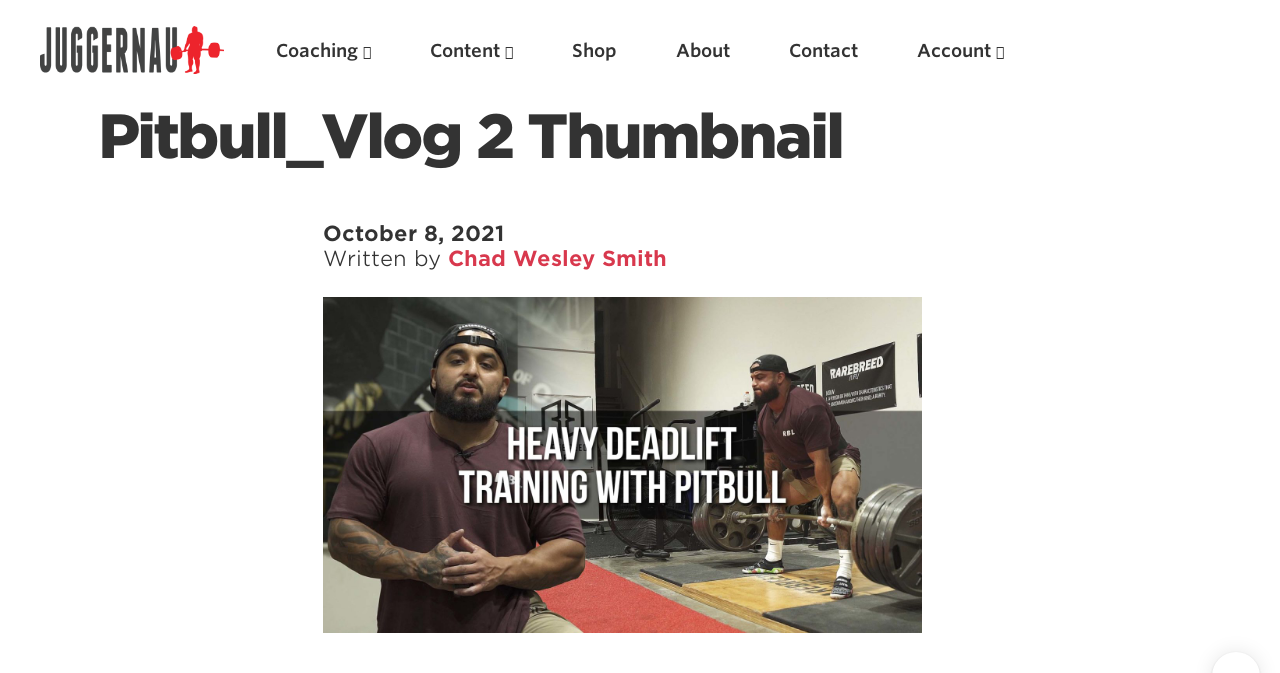

--- FILE ---
content_type: text/html; charset=UTF-8
request_url: https://www.jtsstrength.com/deadlift-training-w-kevin-pitbull-torres/pitbull_vlog-2-thumbnail/
body_size: 15877
content:
<!doctype html>
<html lang="en-US" prefix="og: https://ogp.me/ns#" dir="ltr">
<head>
  <meta charset="utf-8">
  <meta http-equiv="x-ua-compatible" content="ie=edge">
  <meta name="viewport" content="width=device-width, initial-scale=1, shrink-to-fit=no">
  <link rel="shortcut icon" href="/favicon.ico" type="image/x-icon" />
<link rel="apple-touch-icon" sizes="57x57" href="/apple-touch-icon-57x57.png">
<link rel="apple-touch-icon" sizes="60x60" href="/apple-touch-icon-60x60.png">
<link rel="apple-touch-icon" sizes="72x72" href="/apple-touch-icon-72x72.png">
<link rel="apple-touch-icon" sizes="76x76" href="/apple-touch-icon-76x76.png">
<link rel="apple-touch-icon" sizes="114x114" href="/apple-touch-icon-114x114.png">
<link rel="apple-touch-icon" sizes="120x120" href="/apple-touch-icon-120x120.png">
<link rel="apple-touch-icon" sizes="144x144" href="/apple-touch-icon-144x144.png">
<link rel="apple-touch-icon" sizes="152x152" href="/apple-touch-icon-152x152.png">
<link rel="apple-touch-icon" sizes="180x180" href="/apple-touch-icon-180x180.png">
<link rel="icon" type="image/png" href="/favicon-16x16.png" sizes="16x16">
<link rel="icon" type="image/png" href="/favicon-32x32.png" sizes="32x32">
<link rel="icon" type="image/png" href="/favicon-96x96.png" sizes="96x96">
<link rel="icon" type="image/png" href="/android-chrome-192x192.png" sizes="192x192">
<meta name="msapplication-square70x70logo" content="/smalltile.png" />
<meta name="msapplication-square150x150logo" content="/mediumtile.png" />
<meta name="msapplication-wide310x150logo" content="/widetile.png" />
<meta name="msapplication-square310x310logo" content="/largetile.png" />

  <title>Pitbull_Vlog 2 Thumbnail | Juggernaut Training Systems</title>

		<!-- All in One SEO 4.5.8 - aioseo.com -->
		<meta name="robots" content="max-image-preview:large" />
		<link rel="canonical" href="https://www.jtsstrength.com/deadlift-training-w-kevin-pitbull-torres/pitbull_vlog-2-thumbnail/" />
		<meta name="generator" content="All in One SEO (AIOSEO) 4.5.8" />

		<meta name="apple-itunes-app" content="app-id=1515756471">
		<meta property="og:locale" content="en_US" />
		<meta property="og:site_name" content="Juggernaut Training Systems" />
		<meta property="og:type" content="article" />
		<meta property="og:title" content="Pitbull_Vlog 2 Thumbnail | Juggernaut Training Systems" />
		<meta property="og:url" content="https://www.jtsstrength.com/deadlift-training-w-kevin-pitbull-torres/pitbull_vlog-2-thumbnail/" />
		<meta property="fb:app_id" content="267406637311923" />
		<meta property="fb:admins" content="514779030" />
		<meta property="article:published_time" content="2021-10-08T15:33:52+00:00" />
		<meta property="article:modified_time" content="2021-10-08T15:33:52+00:00" />
		<meta property="article:publisher" content="https://www.facebook.com/profile.php?id=116781865025503" />
		<meta name="twitter:card" content="summary" />
		<meta name="twitter:site" content="@jgrnauttraining" />
		<meta name="twitter:title" content="Pitbull_Vlog 2 Thumbnail | Juggernaut Training Systems" />
		<script type="application/ld+json" class="aioseo-schema">
			{"@context":"https:\/\/schema.org","@graph":[{"@type":"BreadcrumbList","@id":"https:\/\/www.jtsstrength.com\/deadlift-training-w-kevin-pitbull-torres\/pitbull_vlog-2-thumbnail\/#breadcrumblist","itemListElement":[{"@type":"ListItem","@id":"https:\/\/www.jtsstrength.com\/#listItem","position":1,"name":"Home","item":"https:\/\/www.jtsstrength.com\/","nextItem":"https:\/\/www.jtsstrength.com\/deadlift-training-w-kevin-pitbull-torres\/pitbull_vlog-2-thumbnail\/#listItem"},{"@type":"ListItem","@id":"https:\/\/www.jtsstrength.com\/deadlift-training-w-kevin-pitbull-torres\/pitbull_vlog-2-thumbnail\/#listItem","position":2,"name":"Pitbull_Vlog 2 Thumbnail","previousItem":"https:\/\/www.jtsstrength.com\/#listItem"}]},{"@type":"ItemPage","@id":"https:\/\/www.jtsstrength.com\/deadlift-training-w-kevin-pitbull-torres\/pitbull_vlog-2-thumbnail\/#itempage","url":"https:\/\/www.jtsstrength.com\/deadlift-training-w-kevin-pitbull-torres\/pitbull_vlog-2-thumbnail\/","name":"Pitbull_Vlog 2 Thumbnail | Juggernaut Training Systems","inLanguage":"en-US","isPartOf":{"@id":"https:\/\/www.jtsstrength.com\/#website"},"breadcrumb":{"@id":"https:\/\/www.jtsstrength.com\/deadlift-training-w-kevin-pitbull-torres\/pitbull_vlog-2-thumbnail\/#breadcrumblist"},"author":{"@id":"https:\/\/www.jtsstrength.com\/author\/chadwesleysmith\/#author"},"creator":{"@id":"https:\/\/www.jtsstrength.com\/author\/chadwesleysmith\/#author"},"datePublished":"2021-10-08T08:33:52-07:00","dateModified":"2021-10-08T08:33:52-07:00"},{"@type":"Organization","@id":"https:\/\/www.jtsstrength.com\/#organization","name":"Juggernaut Training Systems","url":"https:\/\/www.jtsstrength.com\/","logo":{"@type":"ImageObject","url":"https:\/\/cdn.jtsstrength.com\/wp-content\/uploads\/2021\/10\/08083352\/Pitbull_Vlog-2-Thumbnail.jpg","@id":"https:\/\/www.jtsstrength.com\/deadlift-training-w-kevin-pitbull-torres\/pitbull_vlog-2-thumbnail\/#organizationLogo"},"image":{"@id":"https:\/\/www.jtsstrength.com\/#organizationLogo"},"sameAs":["https:\/\/www.instagram.com\/juggernauttraining\/"]},{"@type":"Person","@id":"https:\/\/www.jtsstrength.com\/author\/chadwesleysmith\/#author","url":"https:\/\/www.jtsstrength.com\/author\/chadwesleysmith\/","name":"Chad Wesley Smith","image":{"@type":"ImageObject","@id":"https:\/\/www.jtsstrength.com\/deadlift-training-w-kevin-pitbull-torres\/pitbull_vlog-2-thumbnail\/#authorImage","url":"https:\/\/secure.gravatar.com\/avatar\/404051d2edef7a9e5a6ef04821610162?s=96&d=mm&r=g","width":96,"height":96,"caption":"Chad Wesley Smith"}},{"@type":"WebSite","@id":"https:\/\/www.jtsstrength.com\/#website","url":"https:\/\/www.jtsstrength.com\/","name":"Juggernaut Training Systems","description":"Experts in Powerlifting, Weightlifting & more","inLanguage":"en-US","publisher":{"@id":"https:\/\/www.jtsstrength.com\/#organization"}}]}
		</script>
		<!-- All in One SEO -->

<link rel='dns-prefetch' href='//www.jtsstrength.com' />
<link rel='dns-prefetch' href='//cdn.jtsstrength.com' />
<link rel='dns-prefetch' href='//widget.intercom.io' />
<link rel='dns-prefetch' href='//use.fortawesome.com' />
<link rel='dns-prefetch' href='//cloud.typography.com' />

<script src="/cdn-cgi/scripts/7d0fa10a/cloudflare-static/rocket-loader.min.js" data-cf-settings="1af99a3a4e8ac7b7a072b222-|49"></script><link rel="preload" id="wc-authorize-net-cim-checkout-block-css" href="https://www.jtsstrength.com/wp-content/plugins/woocommerce-gateway-authorize-net-cim/assets/css/blocks/wc-authorize-net-cim-checkout-block.css?ver=3.10.2" media="all" as="style" onload="this.onload=null;this.rel='stylesheet'"><script src="/cdn-cgi/scripts/7d0fa10a/cloudflare-static/rocket-loader.min.js" data-cf-settings="1af99a3a4e8ac7b7a072b222-|49"></script><link rel="preload" id="cfw-blocks-styles_css-css" href="https://www.jtsstrength.com/wp-content/plugins/checkout-for-woocommerce/build/css/blocks-styles.css?ver=27212a3cfebe639d41fc2517679420b4" media="all" as="style" onload="this.onload=null;this.rel='stylesheet'"><style id='wp-emoji-styles-inline-css' type='text/css'>

	img.wp-smiley, img.emoji {
		display: inline !important;
		border: none !important;
		box-shadow: none !important;
		height: 1em !important;
		width: 1em !important;
		margin: 0 0.07em !important;
		vertical-align: -0.1em !important;
		background: none !important;
		padding: 0 !important;
	}
</style>
<script src="/cdn-cgi/scripts/7d0fa10a/cloudflare-static/rocket-loader.min.js" data-cf-settings="1af99a3a4e8ac7b7a072b222-|49"></script><link rel="preload" id="wp-block-library-css" href="https://www.jtsstrength.com/wp-includes/css/dist/block-library/style.min.css?ver=6.4.7" media="all" as="style" onload="this.onload=null;this.rel='stylesheet'"><script src="/cdn-cgi/scripts/7d0fa10a/cloudflare-static/rocket-loader.min.js" data-cf-settings="1af99a3a4e8ac7b7a072b222-|49"></script><link rel="preload" id="wc-memberships-blocks-css" href="https://www.jtsstrength.com/wp-content/plugins/woocommerce-memberships/assets/css/blocks/wc-memberships-blocks.min.css?ver=1.27.2" media="all" as="style" onload="this.onload=null;this.rel='stylesheet'"><style id='global-styles-inline-css' type='text/css'>
body{--wp--preset--color--black: #000000;--wp--preset--color--cyan-bluish-gray: #abb8c3;--wp--preset--color--white: #ffffff;--wp--preset--color--pale-pink: #f78da7;--wp--preset--color--vivid-red: #cf2e2e;--wp--preset--color--luminous-vivid-orange: #ff6900;--wp--preset--color--luminous-vivid-amber: #fcb900;--wp--preset--color--light-green-cyan: #7bdcb5;--wp--preset--color--vivid-green-cyan: #00d084;--wp--preset--color--pale-cyan-blue: #8ed1fc;--wp--preset--color--vivid-cyan-blue: #0693e3;--wp--preset--color--vivid-purple: #9b51e0;--wp--preset--gradient--vivid-cyan-blue-to-vivid-purple: linear-gradient(135deg,rgba(6,147,227,1) 0%,rgb(155,81,224) 100%);--wp--preset--gradient--light-green-cyan-to-vivid-green-cyan: linear-gradient(135deg,rgb(122,220,180) 0%,rgb(0,208,130) 100%);--wp--preset--gradient--luminous-vivid-amber-to-luminous-vivid-orange: linear-gradient(135deg,rgba(252,185,0,1) 0%,rgba(255,105,0,1) 100%);--wp--preset--gradient--luminous-vivid-orange-to-vivid-red: linear-gradient(135deg,rgba(255,105,0,1) 0%,rgb(207,46,46) 100%);--wp--preset--gradient--very-light-gray-to-cyan-bluish-gray: linear-gradient(135deg,rgb(238,238,238) 0%,rgb(169,184,195) 100%);--wp--preset--gradient--cool-to-warm-spectrum: linear-gradient(135deg,rgb(74,234,220) 0%,rgb(151,120,209) 20%,rgb(207,42,186) 40%,rgb(238,44,130) 60%,rgb(251,105,98) 80%,rgb(254,248,76) 100%);--wp--preset--gradient--blush-light-purple: linear-gradient(135deg,rgb(255,206,236) 0%,rgb(152,150,240) 100%);--wp--preset--gradient--blush-bordeaux: linear-gradient(135deg,rgb(254,205,165) 0%,rgb(254,45,45) 50%,rgb(107,0,62) 100%);--wp--preset--gradient--luminous-dusk: linear-gradient(135deg,rgb(255,203,112) 0%,rgb(199,81,192) 50%,rgb(65,88,208) 100%);--wp--preset--gradient--pale-ocean: linear-gradient(135deg,rgb(255,245,203) 0%,rgb(182,227,212) 50%,rgb(51,167,181) 100%);--wp--preset--gradient--electric-grass: linear-gradient(135deg,rgb(202,248,128) 0%,rgb(113,206,126) 100%);--wp--preset--gradient--midnight: linear-gradient(135deg,rgb(2,3,129) 0%,rgb(40,116,252) 100%);--wp--preset--font-size--small: 13px;--wp--preset--font-size--medium: 20px;--wp--preset--font-size--large: 36px;--wp--preset--font-size--x-large: 42px;--wp--preset--spacing--20: 0.44rem;--wp--preset--spacing--30: 0.67rem;--wp--preset--spacing--40: 1rem;--wp--preset--spacing--50: 1.5rem;--wp--preset--spacing--60: 2.25rem;--wp--preset--spacing--70: 3.38rem;--wp--preset--spacing--80: 5.06rem;--wp--preset--shadow--natural: 6px 6px 9px rgba(0, 0, 0, 0.2);--wp--preset--shadow--deep: 12px 12px 50px rgba(0, 0, 0, 0.4);--wp--preset--shadow--sharp: 6px 6px 0px rgba(0, 0, 0, 0.2);--wp--preset--shadow--outlined: 6px 6px 0px -3px rgba(255, 255, 255, 1), 6px 6px rgba(0, 0, 0, 1);--wp--preset--shadow--crisp: 6px 6px 0px rgba(0, 0, 0, 1);}body { margin: 0; }.wp-site-blocks > .alignleft { float: left; margin-right: 2em; }.wp-site-blocks > .alignright { float: right; margin-left: 2em; }.wp-site-blocks > .aligncenter { justify-content: center; margin-left: auto; margin-right: auto; }:where(.is-layout-flex){gap: 0.5em;}:where(.is-layout-grid){gap: 0.5em;}body .is-layout-flow > .alignleft{float: left;margin-inline-start: 0;margin-inline-end: 2em;}body .is-layout-flow > .alignright{float: right;margin-inline-start: 2em;margin-inline-end: 0;}body .is-layout-flow > .aligncenter{margin-left: auto !important;margin-right: auto !important;}body .is-layout-constrained > .alignleft{float: left;margin-inline-start: 0;margin-inline-end: 2em;}body .is-layout-constrained > .alignright{float: right;margin-inline-start: 2em;margin-inline-end: 0;}body .is-layout-constrained > .aligncenter{margin-left: auto !important;margin-right: auto !important;}body .is-layout-constrained > :where(:not(.alignleft):not(.alignright):not(.alignfull)){max-width: var(--wp--style--global--content-size);margin-left: auto !important;margin-right: auto !important;}body .is-layout-constrained > .alignwide{max-width: var(--wp--style--global--wide-size);}body .is-layout-flex{display: flex;}body .is-layout-flex{flex-wrap: wrap;align-items: center;}body .is-layout-flex > *{margin: 0;}body .is-layout-grid{display: grid;}body .is-layout-grid > *{margin: 0;}body{padding-top: 0px;padding-right: 0px;padding-bottom: 0px;padding-left: 0px;}a:where(:not(.wp-element-button)){text-decoration: underline;}.wp-element-button, .wp-block-button__link{background-color: #32373c;border-width: 0;color: #fff;font-family: inherit;font-size: inherit;line-height: inherit;padding: calc(0.667em + 2px) calc(1.333em + 2px);text-decoration: none;}.has-black-color{color: var(--wp--preset--color--black) !important;}.has-cyan-bluish-gray-color{color: var(--wp--preset--color--cyan-bluish-gray) !important;}.has-white-color{color: var(--wp--preset--color--white) !important;}.has-pale-pink-color{color: var(--wp--preset--color--pale-pink) !important;}.has-vivid-red-color{color: var(--wp--preset--color--vivid-red) !important;}.has-luminous-vivid-orange-color{color: var(--wp--preset--color--luminous-vivid-orange) !important;}.has-luminous-vivid-amber-color{color: var(--wp--preset--color--luminous-vivid-amber) !important;}.has-light-green-cyan-color{color: var(--wp--preset--color--light-green-cyan) !important;}.has-vivid-green-cyan-color{color: var(--wp--preset--color--vivid-green-cyan) !important;}.has-pale-cyan-blue-color{color: var(--wp--preset--color--pale-cyan-blue) !important;}.has-vivid-cyan-blue-color{color: var(--wp--preset--color--vivid-cyan-blue) !important;}.has-vivid-purple-color{color: var(--wp--preset--color--vivid-purple) !important;}.has-black-background-color{background-color: var(--wp--preset--color--black) !important;}.has-cyan-bluish-gray-background-color{background-color: var(--wp--preset--color--cyan-bluish-gray) !important;}.has-white-background-color{background-color: var(--wp--preset--color--white) !important;}.has-pale-pink-background-color{background-color: var(--wp--preset--color--pale-pink) !important;}.has-vivid-red-background-color{background-color: var(--wp--preset--color--vivid-red) !important;}.has-luminous-vivid-orange-background-color{background-color: var(--wp--preset--color--luminous-vivid-orange) !important;}.has-luminous-vivid-amber-background-color{background-color: var(--wp--preset--color--luminous-vivid-amber) !important;}.has-light-green-cyan-background-color{background-color: var(--wp--preset--color--light-green-cyan) !important;}.has-vivid-green-cyan-background-color{background-color: var(--wp--preset--color--vivid-green-cyan) !important;}.has-pale-cyan-blue-background-color{background-color: var(--wp--preset--color--pale-cyan-blue) !important;}.has-vivid-cyan-blue-background-color{background-color: var(--wp--preset--color--vivid-cyan-blue) !important;}.has-vivid-purple-background-color{background-color: var(--wp--preset--color--vivid-purple) !important;}.has-black-border-color{border-color: var(--wp--preset--color--black) !important;}.has-cyan-bluish-gray-border-color{border-color: var(--wp--preset--color--cyan-bluish-gray) !important;}.has-white-border-color{border-color: var(--wp--preset--color--white) !important;}.has-pale-pink-border-color{border-color: var(--wp--preset--color--pale-pink) !important;}.has-vivid-red-border-color{border-color: var(--wp--preset--color--vivid-red) !important;}.has-luminous-vivid-orange-border-color{border-color: var(--wp--preset--color--luminous-vivid-orange) !important;}.has-luminous-vivid-amber-border-color{border-color: var(--wp--preset--color--luminous-vivid-amber) !important;}.has-light-green-cyan-border-color{border-color: var(--wp--preset--color--light-green-cyan) !important;}.has-vivid-green-cyan-border-color{border-color: var(--wp--preset--color--vivid-green-cyan) !important;}.has-pale-cyan-blue-border-color{border-color: var(--wp--preset--color--pale-cyan-blue) !important;}.has-vivid-cyan-blue-border-color{border-color: var(--wp--preset--color--vivid-cyan-blue) !important;}.has-vivid-purple-border-color{border-color: var(--wp--preset--color--vivid-purple) !important;}.has-vivid-cyan-blue-to-vivid-purple-gradient-background{background: var(--wp--preset--gradient--vivid-cyan-blue-to-vivid-purple) !important;}.has-light-green-cyan-to-vivid-green-cyan-gradient-background{background: var(--wp--preset--gradient--light-green-cyan-to-vivid-green-cyan) !important;}.has-luminous-vivid-amber-to-luminous-vivid-orange-gradient-background{background: var(--wp--preset--gradient--luminous-vivid-amber-to-luminous-vivid-orange) !important;}.has-luminous-vivid-orange-to-vivid-red-gradient-background{background: var(--wp--preset--gradient--luminous-vivid-orange-to-vivid-red) !important;}.has-very-light-gray-to-cyan-bluish-gray-gradient-background{background: var(--wp--preset--gradient--very-light-gray-to-cyan-bluish-gray) !important;}.has-cool-to-warm-spectrum-gradient-background{background: var(--wp--preset--gradient--cool-to-warm-spectrum) !important;}.has-blush-light-purple-gradient-background{background: var(--wp--preset--gradient--blush-light-purple) !important;}.has-blush-bordeaux-gradient-background{background: var(--wp--preset--gradient--blush-bordeaux) !important;}.has-luminous-dusk-gradient-background{background: var(--wp--preset--gradient--luminous-dusk) !important;}.has-pale-ocean-gradient-background{background: var(--wp--preset--gradient--pale-ocean) !important;}.has-electric-grass-gradient-background{background: var(--wp--preset--gradient--electric-grass) !important;}.has-midnight-gradient-background{background: var(--wp--preset--gradient--midnight) !important;}.has-small-font-size{font-size: var(--wp--preset--font-size--small) !important;}.has-medium-font-size{font-size: var(--wp--preset--font-size--medium) !important;}.has-large-font-size{font-size: var(--wp--preset--font-size--large) !important;}.has-x-large-font-size{font-size: var(--wp--preset--font-size--x-large) !important;}
.wp-block-navigation a:where(:not(.wp-element-button)){color: inherit;}
:where(.wp-block-post-template.is-layout-flex){gap: 1.25em;}:where(.wp-block-post-template.is-layout-grid){gap: 1.25em;}
:where(.wp-block-columns.is-layout-flex){gap: 2em;}:where(.wp-block-columns.is-layout-grid){gap: 2em;}
.wp-block-pullquote{font-size: 1.5em;line-height: 1.6;}
</style>
<style id='woocommerce-inline-inline-css' type='text/css'>
.woocommerce form .form-row .required { visibility: visible; }
</style>
<script src="/cdn-cgi/scripts/7d0fa10a/cloudflare-static/rocket-loader.min.js" data-cf-settings="1af99a3a4e8ac7b7a072b222-|49"></script><link rel="preload" id="sv-wc-payment-gateway-payment-form-v5_12_1-css" href="https://www.jtsstrength.com/wp-content/plugins/woocommerce-gateway-authorize-net-cim/vendor/skyverge/wc-plugin-framework/woocommerce/payment-gateway/assets/css/frontend/sv-wc-payment-gateway-payment-form.min.css?ver=5.12.1" media="all" as="style" onload="this.onload=null;this.rel='stylesheet'"><script src="/cdn-cgi/scripts/7d0fa10a/cloudflare-static/rocket-loader.min.js" data-cf-settings="1af99a3a4e8ac7b7a072b222-|49"></script><link rel="preload" id="wc-memberships-frontend-css" href="https://www.jtsstrength.com/wp-content/plugins/woocommerce-memberships/assets/css/frontend/wc-memberships-frontend.min.css?ver=1.27.2" media="all" as="style" onload="this.onload=null;this.rel='stylesheet'"><script src="/cdn-cgi/scripts/7d0fa10a/cloudflare-static/rocket-loader.min.js" data-cf-settings="1af99a3a4e8ac7b7a072b222-|49"></script><link rel="preload" id="searchwp-live-search-css" href="https://www.jtsstrength.com/wp-content/plugins/searchwp-live-ajax-search/assets/styles/style.min.css?ver=1.8.7" media="all" as="style" onload="this.onload=null;this.rel='stylesheet'"><style id='searchwp-live-search-inline-css' type='text/css'>
.searchwp-live-search-result .searchwp-live-search-result--title a {
  font-size: 16px;
}
.searchwp-live-search-result .searchwp-live-search-result--price {
  font-size: 14px;
}
.searchwp-live-search-result .searchwp-live-search-result--add-to-cart .button {
  font-size: 14px;
}

</style>
<script src="/cdn-cgi/scripts/7d0fa10a/cloudflare-static/rocket-loader.min.js" data-cf-settings="1af99a3a4e8ac7b7a072b222-|49"></script><link rel="preload" id="searchwp-forms-css" href="https://www.jtsstrength.com/wp-content/plugins/searchwp/assets/css/frontend/search-forms.css?ver=4.3.8" media="all" as="style" onload="this.onload=null;this.rel='stylesheet'"><script src="/cdn-cgi/scripts/7d0fa10a/cloudflare-static/rocket-loader.min.js" data-cf-settings="1af99a3a4e8ac7b7a072b222-|49"></script><link rel="preload" id="searchwp-results-page-css" href="https://www.jtsstrength.com/wp-content/plugins/searchwp/assets/css/frontend/results-page.css?ver=4.3.8" media="all" as="style" onload="this.onload=null;this.rel='stylesheet'"><script src="/cdn-cgi/scripts/7d0fa10a/cloudflare-static/rocket-loader.min.js" data-cf-settings="1af99a3a4e8ac7b7a072b222-|49"></script><link rel="preload" id="wp-components-css" href="https://www.jtsstrength.com/wp-includes/css/dist/components/style.min.css?ver=6.4.7" media="all" as="style" onload="this.onload=null;this.rel='stylesheet'"><script src="/cdn-cgi/scripts/7d0fa10a/cloudflare-static/rocket-loader.min.js" data-cf-settings="1af99a3a4e8ac7b7a072b222-|49"></script><link rel="preload" id="sage/main.css-css" href="https://www.jtsstrength.com/wp-content/themes/jts_2.5/dist/styles/main_aa541530.css" media="all" as="style" onload="this.onload=null;this.rel='stylesheet'"><script type="1af99a3a4e8ac7b7a072b222-text/javascript" src="https://www.jtsstrength.com/wp-includes/js/jquery/jquery.min.js?ver=3.7.1" id="jquery-core-js"></script>
<script type="1af99a3a4e8ac7b7a072b222-text/javascript" src="https://www.jtsstrength.com/wp-includes/js/jquery/jquery-migrate.min.js?ver=3.4.1" id="jquery-migrate-js"></script>
<script type="1af99a3a4e8ac7b7a072b222-text/javascript" id="gleap-sdk-js-js-after">
/* <![CDATA[ */
!function(Gleap,t,i){if(!(Gleap=window.Gleap=window.Gleap||[]).invoked){for(window.GleapActions=[],Gleap.invoked=!0,Gleap.methods=["identify","clearIdentity","attachCustomData","setCustomData","removeCustomData","clearCustomData","registerCustomAction","logEvent","sendSilentCrashReport","startFeedbackFlow","setAppBuildNumber","setAppVersionCode","preFillForm","setApiUrl","setFrameUrl","isOpened","open","close","on","setLanguage","setOfflineMode","initialize"],Gleap.f=function(e){return function(){var t=Array.prototype.slice.call(arguments);window.GleapActions.push({e:e,a:t})}},t=0;t<Gleap.methods.length;t++)Gleap[i=Gleap.methods[t]]=Gleap.f(i);Gleap.load=function(){var t=document.getElementsByTagName("head")[0],i=document.createElement("script");i.type="text/javascript",i.async=!0,i.src="https://sdk.gleap.io/latest/index.js",t.appendChild(i)},Gleap.load(),Gleap.initialize("AodA6myjzUNMRxrSl4pBXeegFFa98wBI")}}();
/* ]]> */
</script>
<link rel="https://api.w.org/" href="https://www.jtsstrength.com/wp-json/" /><link rel="alternate" type="application/json" href="https://www.jtsstrength.com/wp-json/wp/v2/media/670534" /><link rel="EditURI" type="application/rsd+xml" title="RSD" href="https://www.jtsstrength.com/xmlrpc.php?rsd" />
<meta name="generator" content="WordPress 6.4.7" />
<meta name="generator" content="WooCommerce 8.6.3" />
<link rel='shortlink' href='https://www.jtsstrength.com/?p=670534' />
<link rel="alternate" type="application/json+oembed" href="https://www.jtsstrength.com/wp-json/oembed/1.0/embed?url=https%3A%2F%2Fwww.jtsstrength.com%2Fdeadlift-training-w-kevin-pitbull-torres%2Fpitbull_vlog-2-thumbnail%2F" />
<link rel="alternate" type="text/xml+oembed" href="https://www.jtsstrength.com/wp-json/oembed/1.0/embed?url=https%3A%2F%2Fwww.jtsstrength.com%2Fdeadlift-training-w-kevin-pitbull-torres%2Fpitbull_vlog-2-thumbnail%2F&#038;format=xml" />
<!-- Global site tag (gtag.js) - Google Ads: 440533030 -->
<script async src="https://www.googletagmanager.com/gtag/js?id=AW-440533030" type="1af99a3a4e8ac7b7a072b222-text/javascript"></script>
<script type="1af99a3a4e8ac7b7a072b222-text/javascript">
  window.dataLayer = window.dataLayer || [];
  function gtag(){dataLayer.push(arguments);}
  gtag('js', new Date());

  gtag('config', 'AW-440533030');
</script>

<script type="1af99a3a4e8ac7b7a072b222-text/javascript">
  !function(){var analytics=window.analytics=window.analytics||[];if(!analytics.initialize)if(analytics.invoked)window.console&&console.error&&console.error("Segment snippet included twice.");else{analytics.invoked=!0;analytics.methods=["trackSubmit","trackClick","trackLink","trackForm","pageview","identify","reset","group","track","ready","alias","debug","page","once","off","on","addSourceMiddleware","addIntegrationMiddleware","setAnonymousId","addDestinationMiddleware"];analytics.factory=function(e){return function(){var t=Array.prototype.slice.call(arguments);t.unshift(e);analytics.push(t);return analytics}};for(var e=0;e<analytics.methods.length;e++){var key=analytics.methods[e];analytics[key]=analytics.factory(key)}analytics.load=function(key,e){var t=document.createElement("script");t.type="text/javascript";t.async=!0;t.src="https://cdn.segment.com/analytics.js/v1/" + key + "/analytics.min.js";var n=document.getElementsByTagName("script")[0];n.parentNode.insertBefore(t,n);analytics._loadOptions=e};analytics._writeKey="FFJCFHDokyjDxJJ25JqgtPfvDcrrdfN2";analytics.SNIPPET_VERSION="4.13.2";
  analytics.load("FFJCFHDokyjDxJJ25JqgtPfvDcrrdfN2");
  analytics.page();
  }}();
</script>
	<noscript><style>.woocommerce-product-gallery{ opacity: 1 !important; }</style></noscript>
	<style type="text/css">.recentcomments a{display:inline !important;padding:0 !important;margin:0 !important;}</style><script type="1af99a3a4e8ac7b7a072b222-text/javascript">! function (n) {
  "use strict";
  n.loadCSS || (n.loadCSS = function () {});
  var o = loadCSS.relpreload = {};
  if (o.support = function () {
      var e;
      try {
        e = n.document.createElement("link").relList.supports("preload")
      } catch (t) {
        e = !1
      }
      return function () {
        return e
      }
    }(), o.bindMediaToggle = function (t) {
      var e = t.media || "all";

      function a() {
        t.addEventListener ? t.removeEventListener("load", a) : t.attachEvent && t.detachEvent("onload", a), t.setAttribute("onload", null), t.media = e
      }
      t.addEventListener ? t.addEventListener("load", a) : t.attachEvent && t.attachEvent("onload", a), setTimeout(function () {
        t.rel = "stylesheet", t.media = "only x"
      }), setTimeout(a, 3e3)
    }, o.poly = function () {
      if (!o.support())
        for (var t = n.document.getElementsByTagName("link"), e = 0; e < t.length; e++) {
          var a = t[e];
          "preload" !== a.rel || "style" !== a.getAttribute("as") || a.getAttribute("data-loadcss") || (a.setAttribute("data-loadcss", !0), o.bindMediaToggle(a))
        }
    }, !o.support()) {
    o.poly();
    var t = n.setInterval(o.poly, 500);
    n.addEventListener ? n.addEventListener("load", function () {
      o.poly(), n.clearInterval(t)
    }) : n.attachEvent && n.attachEvent("onload", function () {
      o.poly(), n.clearInterval(t)
    })
  }
  "undefined" != typeof exports ? exports.loadCSS = loadCSS : n.loadCSS = loadCSS
}("undefined" != typeof global ? global : this);
</script><noscript><style id="rocket-lazyload-nojs-css">.rll-youtube-player, [data-lazy-src]{display:none !important;}</style></noscript>  <link rel="stylesheet" type="text/css" href="https://cloud.typography.com/7239154/6726812/css/fonts.css" />
  <script src="https://use.fortawesome.com/ec882a2c.js" type="1af99a3a4e8ac7b7a072b222-text/javascript"></script>

        <style>
                                                                    .color-55 { color: #dc3545}
        .bg-color-55 { background: #dc3545}
                                                                       .color-66 { color: #1e73be}
        .bg-color-66 { background: #1e73be}
         </style>
</head>
<body class="attachment attachment-template-default single single-attachment postid-670534 attachmentid-670534 attachment-jpeg theme-jts_2.5/resources woocommerce-no-js pitbull_vlog-2-thumbnail app-data index-data singular-data single-data single-attachment-data single-attachment-pitbull_vlog-2-thumbnail-data attachment-data image_jpeg-data jpeg-data image-data">

  <div class="content-wrapper">
             <div class="inner-wrapper">
<!-- open/close -->
               <header id="main-nav" class="menu banner">
                         <nav>
                   <div class="menu-logo"><a href="https://www.jtsstrength.com/" title="Juggernaut Training Systems">
                        <picture>
                              <source srcset="https://cdn.jtsstrength.com/wp-content/uploads/2020/11/23062847/Juggernaut-Logo-2020-White.png" media="(prefers-color-scheme: dark)" >
                                    <img src="https://cdn.jtsstrength.com/wp-content/uploads/2020/11/23062753/Juggernaut-Logo-2020.png" alt="Juggernaut Training Systems" class="img-fluid">
                        </picture>
         
</a></div>

                   <div class="nav-trigger">
                         <ul class="list-inline">
                      <li class="list-inline-item">  <a href="/cart/"><i class="fa fa-shopping-cart"></i>
</a> </li>
<li class="list-inline-item">
<a href="#" class="search-open"><i class="fa fa-search"></i>
</a>
</li>
      <li class="list-inline-item" >   <a href="#" id="trigger-overlay" class="no-shadow" ><i class="fa fa-menu fa-lg"></i>
      </a>
                  </li>
                  
                  </div>

                   <div class="desktop-menu">
                                <ul id="menu-primary-nav" class="nav top-nav"><li id="menu-item-141090" class="menu-item menu-item-type-post_type_archive menu-item-object-coaching menu-item-has-children menu-item-141090"><a href="https://www.jtsstrength.com/online-coaching/">Coaching</a>
<ul class="sub-menu">
	<li id="menu-item-662965" class="menu-item menu-item-type-custom menu-item-object-custom menu-item-662965"><a href="https://www.juggernautai.app">JuggernautAI App</a></li>
	<li id="menu-item-561979" class="menu-item menu-item-type-post_type menu-item-object-product menu-item-561979"><a href="https://www.jtsstrength.com/product/bjj-strength-conditioning-ai/">JuggernautBJJ App</a></li>
	<li id="menu-item-686980" class="menu-item menu-item-type-custom menu-item-object-custom menu-item-686980"><a href="https://shop.jtsstrength.com/collections/1-on-1-coaching">1 on 1 Coaching</a></li>
	<li id="menu-item-686981" class="menu-item menu-item-type-custom menu-item-object-custom menu-item-686981"><a href="https://shop.jtsstrength.com/collections/club-coaching">Club Coaching</a></li>
	<li id="menu-item-686982" class="menu-item menu-item-type-custom menu-item-object-custom menu-item-686982"><a href="https://shop.jtsstrength.com/collections/consultations">Consultations</a></li>
</ul>
</li>
<li id="menu-item-140973" class="menu-item menu-item-type-post_type menu-item-object-page current_page_parent menu-item-has-children menu-item-140973"><a href="https://www.jtsstrength.com/articles/">Content</a>
<ul class="sub-menu">
	<li id="menu-item-141009" class="menu-item menu-item-type-taxonomy menu-item-object-category menu-item-141009"><a href="https://www.jtsstrength.com/category/powerlifting/">Powerlifting</a></li>
	<li id="menu-item-141010" class="menu-item menu-item-type-taxonomy menu-item-object-category menu-item-141010"><a href="https://www.jtsstrength.com/category/weightlifting/">Weightlifting</a></li>
	<li id="menu-item-578284" class="menu-item menu-item-type-taxonomy menu-item-object-category menu-item-578284"><a href="https://www.jtsstrength.com/category/training/">Training</a></li>
	<li id="menu-item-141011" class="menu-item menu-item-type-taxonomy menu-item-object-category menu-item-141011"><a href="https://www.jtsstrength.com/category/nutrition/">Nutrition</a></li>
	<li id="menu-item-141012" class="menu-item menu-item-type-taxonomy menu-item-object-category menu-item-141012"><a href="https://www.jtsstrength.com/category/movement-2/">Movement</a></li>
	<li id="menu-item-140969" class="menu-item menu-item-type-post_type menu-item-object-page menu-item-140969"><a href="https://www.jtsstrength.com/the-jugg-life/">Podcast</a></li>
</ul>
</li>
<li id="menu-item-686983" class="menu-item menu-item-type-custom menu-item-object-custom menu-item-686983"><a href="https://shop.jtsstrength.com">Shop</a></li>
<li id="menu-item-581328" class="menu-item menu-item-type-post_type menu-item-object-page menu-item-581328"><a href="https://www.jtsstrength.com/about/">About</a></li>
<li id="menu-item-342966" class="menu-item menu-item-type-post_type menu-item-object-page menu-item-342966"><a href="https://www.jtsstrength.com/contact/">Contact</a></li>
<li id="menu-item-151165" class="menu-item menu-item-type-post_type menu-item-object-page menu-item-has-children menu-item-151165"><a href="https://www.jtsstrength.com/my-account/">Account</a></li>
</ul>
           
                  </div>
<div class="social-menu">
                    <ul id="menu-social-nav" class="nav top-nav"><li id="menu-item-151086" class="search-open menu-item menu-item-type-custom menu-item-object-custom menu-item-151086"><a href="#"><i class="fa fa-search  fa-flip-horizontal"></i></a></li>
<li id="menu-item-140989" class="menu-item menu-item-type-custom menu-item-object-custom menu-item-140989"><a target="_blank" rel="noopener" href="https://www.instagram.com/juggernauttraining/"><i class="fa fa-instagram"></i></a></li>
<li id="menu-item-140990" class="menu-item menu-item-type-custom menu-item-object-custom menu-item-140990"><a target="_blank" rel="noopener" href="https://www.youtube.com/user/CWSmith52"><i class="fa fa-youtube"></i></a></li>
<li id="menu-item-141059" class="menu-item menu-item-type-custom menu-item-object-custom menu-item-141059"><a target="_blank" rel="noopener" href="https://www.facebook.com/JTSstrength/"><i class="fa fa-facebook"></i></a></li>
<li id="menu-item-140991" class="menu-item menu-item-type-custom menu-item-object-custom menu-item-140991"><a target="_blank" rel="noopener" href="https://twitter.com/jgrnauttraining"><i class="fa fa-twitter-square"></i></a></li>
</ul>
      </div>
                   </nav>

                  </header>
                                   <div class="spacer mt-5 pt-3"></div>
<article class="mt-5 pt-5 post-670534 attachment type-attachment status-inherit hentry">

<div class="container">
<div class="row justify-content-center">
  <div class="col-lg-11 single-article-box">
  <header class="single-article-header">

  <span class="h3">
  

  <a href="" class="item-cat color-">
</a>
</span>
    <h1 class="entry-title">
      
      Pitbull_Vlog 2 Thumbnail
      </h1>
       
     
  </header>
  <div class="entry-content row justify-content-center mt-md-4">
    <div class="col-sm-10 col-xl-7">
     <span class="h5 mb-4 d-block">
             <span class="font-weight-bold text-gray">
<time class="updated" datetime="2021-10-08T15:33:52+00:00"> October 8, 2021</time>
</span>
 <br />
         <span class="font-weight-light">Written by </span> <a href="https://www.jtsstrength.com/author/chadwesleysmith/" rel="author" class="fn font-weight-bold">
    Chad Wesley Smith
  </a></span>
          <p class="attachment"><a href='https://cdn.jtsstrength.com/wp-content/uploads/2021/10/08083352/Pitbull_Vlog-2-Thumbnail.jpg'><img fetchpriority="high" decoding="async" width="1920" height="1080" src="https://cdn.jtsstrength.com/wp-content/uploads/2021/10/08083352/Pitbull_Vlog-2-Thumbnail.jpg" class="attachment-medium size-medium" alt="" srcset="https://cdn.jtsstrength.com/wp-content/uploads/2021/10/08083352/Pitbull_Vlog-2-Thumbnail.jpg 1920w, https://cdn.jtsstrength.com/wp-content/uploads/2021/10/08083352/Pitbull_Vlog-2-Thumbnail-60x34.jpg 60w, https://cdn.jtsstrength.com/wp-content/uploads/2021/10/08083352/Pitbull_Vlog-2-Thumbnail-110x62.jpg 110w, https://cdn.jtsstrength.com/wp-content/uploads/2021/10/08083352/Pitbull_Vlog-2-Thumbnail-1536x864.jpg 1536w, https://cdn.jtsstrength.com/wp-content/uploads/2021/10/08083352/Pitbull_Vlog-2-Thumbnail-810x456.jpg 810w, https://cdn.jtsstrength.com/wp-content/uploads/2021/10/08083352/Pitbull_Vlog-2-Thumbnail-410x231.jpg 410w, https://cdn.jtsstrength.com/wp-content/uploads/2021/10/08083352/Pitbull_Vlog-2-Thumbnail-400x225.jpg 400w" sizes="(max-width: 1920px) 100vw, 1920px" /></a></p>

       
      </div>

  </div>
  </div>
  </div>
</article>
<section class="">
        <div class="container">
    <div class="row ">
     </div></div>
</section>


  <section>
<div class="container">
  <div class="row">
    <div class="col-sm-8"><h2 class="thick-bordered">You may also like</h2></div>
    </div>
 <div class="row">
        <div class=" col-sm-12  pr-xl-5">
        <div class="row">
                    </div><div class="row">
<div class="col-sm-6 mb-4">
   

</div>
            </div>
  </div>
      <div class="col-lg-4">
        

                                <a href="" class="btn btn-primary btn-lg btn-block">See more in </a>
        </div></div>
</div>
</section>

                   
<footer class="content-info">
  <div class="container">
    <div class="row justify-content-between">
      <div class="col-sm-4 col-xl-4">
        <img src="https://cdn.jtsstrength.com/wp-content/uploads/2020/11/23062847/Juggernaut-Logo-2020-White.png" alt="Juggernaut Training Systems" class="img-fluid p-5 p-md-0 pr-md-5">
        <h5>Juggernaut Training Systems</h5>
        <p><small>&copy; 2026 | Website by <a class="text-light" href="http://www.tinymill.com" target="_blank">tinymill</a></small></p>

      </div>
        <div class="col-sm-8 footer-nav">
       <ul id="menu-footer" class="list-unstyled row"><li class='col  menu-item menu-item-type-custom menu-item-object-custom menu-item-has-children'><a class="" href="https://shop.jtsstrength.com/collections/coaching">Coaching</a>
<ul class="submenu list-unstyled">
<li class='  menu-item menu-item-type-post_type menu-item-object-page'><a class="" href="https://www.jtsstrength.com/about/">About</a></li>
<li class='  menu-item menu-item-type-custom menu-item-object-custom'><a class="" href="https://www.juggernautai.app/">JuggernautAI App</a></li>
<li class='  menu-item menu-item-type-post_type menu-item-object-product'><a class="" href="https://www.jtsstrength.com/product/bjj-strength-conditioning-ai/">JuggernautBJJ App</a></li>
<li class='  menu-item menu-item-type-custom menu-item-object-custom'><a class="" href="https://shop.jtsstrength.com/collections/1-on-1-coaching">1 On 1 Coaching</a></li>
<li class='  menu-item menu-item-type-custom menu-item-object-custom'><a class="" href="https://shop.jtsstrength.com/collections/club-coaching">Club Coaching</a></li>
<li class='  menu-item menu-item-type-custom menu-item-object-custom'><a class="" href="https://shop.jtsstrength.com/collections/consultations">Consultations</a></li>
</ul>
</li>
<li class='col  menu-item menu-item-type-post_type menu-item-object-page current_page_parent menu-item-has-children'><a class="" href="https://www.jtsstrength.com/articles/">Articles</a>
<ul class="submenu list-unstyled">
<li class='  menu-item menu-item-type-post_type menu-item-object-page'><a class="" href="https://www.jtsstrength.com/the-jugg-life/">The Jugg Life</a></li>
<li class='  menu-item menu-item-type-taxonomy menu-item-object-category'><a class="" href="https://www.jtsstrength.com/category/powerlifting/">Powerlifting</a></li>
<li class='  menu-item menu-item-type-taxonomy menu-item-object-category'><a class="" href="https://www.jtsstrength.com/category/weightlifting/">Weightlifting</a></li>
<li class='  menu-item menu-item-type-taxonomy menu-item-object-category'><a class="" href="https://www.jtsstrength.com/category/training/">Training</a></li>
<li class='  menu-item menu-item-type-taxonomy menu-item-object-category'><a class="" href="https://www.jtsstrength.com/category/nutrition/">Nutrition</a></li>
<li class='  menu-item menu-item-type-taxonomy menu-item-object-category'><a class="" href="https://www.jtsstrength.com/category/movement-2/">Movement</a></li>
</ul>
</li>
<li class='col  menu-item menu-item-type-custom menu-item-object-custom menu-item-has-children'><a class="" href="https://shop.jtsstrength.com/">Shop</a>
<ul class="submenu list-unstyled">
<li class='  menu-item menu-item-type-custom menu-item-object-custom'><a class="" href="https://shop.jtsstrength.com/collections/apparel">Apparel</a></li>
<li class='  menu-item menu-item-type-custom menu-item-object-custom'><a class="" href="https://shop.jtsstrength.com/collections/books">Books</a></li>
<li class='  menu-item menu-item-type-post_type menu-item-object-page menu-item-privacy-policy'><a class="" href="https://www.jtsstrength.com/privacy-policy/">Privacy Policy</a></li>
</ul>
</li>
<li class='col  menu-item menu-item-type-post_type menu-item-object-page menu-item-has-children'><a class="" href="https://www.jtsstrength.com/connect/">Connect</a>
<ul class="submenu list-unstyled">
<li class='  menu-item menu-item-type-custom menu-item-object-custom'><a class="" href="https://www.instagram.com/juggernauttraining/">Instagram</a></li>
<li class='  menu-item menu-item-type-custom menu-item-object-custom'><a class="" href="https://www.youtube.com/user/CWSmith52">YouTube</a></li>
<li class='  menu-item menu-item-type-custom menu-item-object-custom'><a class="" href="https://www.facebook.com/JTSstrength/">Facebook</a></li>
<li class='  menu-item menu-item-type-custom menu-item-object-custom'><a class="" href="https://twitter.com/jgrnauttraining">Twitter</a></li>
</ul>
</li>
</ul>

     </div>
    </div>
  </div>
</footer>

   <div class="overlay overlay-contentpush">
        <button type="button" class="overlay-close no-shadow"></button>

        <nav class="mobile-nav">

                         <ul id="menu-primary-nav-1" class="nav top-nav"><li class="menu-item menu-item-type-post_type_archive menu-item-object-coaching menu-item-has-children menu-item-141090"><a href="https://www.jtsstrength.com/online-coaching/">Coaching</a>
<ul class="sub-menu">
	<li class="menu-item menu-item-type-custom menu-item-object-custom menu-item-662965"><a href="https://www.juggernautai.app">JuggernautAI App</a></li>
	<li class="menu-item menu-item-type-post_type menu-item-object-product menu-item-561979"><a href="https://www.jtsstrength.com/product/bjj-strength-conditioning-ai/">JuggernautBJJ App</a></li>
	<li class="menu-item menu-item-type-custom menu-item-object-custom menu-item-686980"><a href="https://shop.jtsstrength.com/collections/1-on-1-coaching">1 on 1 Coaching</a></li>
	<li class="menu-item menu-item-type-custom menu-item-object-custom menu-item-686981"><a href="https://shop.jtsstrength.com/collections/club-coaching">Club Coaching</a></li>
	<li class="menu-item menu-item-type-custom menu-item-object-custom menu-item-686982"><a href="https://shop.jtsstrength.com/collections/consultations">Consultations</a></li>
</ul>
</li>
<li class="menu-item menu-item-type-post_type menu-item-object-page current_page_parent menu-item-has-children menu-item-140973"><a href="https://www.jtsstrength.com/articles/">Content</a>
<ul class="sub-menu">
	<li class="menu-item menu-item-type-taxonomy menu-item-object-category menu-item-141009"><a href="https://www.jtsstrength.com/category/powerlifting/">Powerlifting</a></li>
	<li class="menu-item menu-item-type-taxonomy menu-item-object-category menu-item-141010"><a href="https://www.jtsstrength.com/category/weightlifting/">Weightlifting</a></li>
	<li class="menu-item menu-item-type-taxonomy menu-item-object-category menu-item-578284"><a href="https://www.jtsstrength.com/category/training/">Training</a></li>
	<li class="menu-item menu-item-type-taxonomy menu-item-object-category menu-item-141011"><a href="https://www.jtsstrength.com/category/nutrition/">Nutrition</a></li>
	<li class="menu-item menu-item-type-taxonomy menu-item-object-category menu-item-141012"><a href="https://www.jtsstrength.com/category/movement-2/">Movement</a></li>
	<li class="menu-item menu-item-type-post_type menu-item-object-page menu-item-140969"><a href="https://www.jtsstrength.com/the-jugg-life/">Podcast</a></li>
</ul>
</li>
<li class="menu-item menu-item-type-custom menu-item-object-custom menu-item-686983"><a href="https://shop.jtsstrength.com">Shop</a></li>
<li class="menu-item menu-item-type-post_type menu-item-object-page menu-item-581328"><a href="https://www.jtsstrength.com/about/">About</a></li>
<li class="menu-item menu-item-type-post_type menu-item-object-page menu-item-342966"><a href="https://www.jtsstrength.com/contact/">Contact</a></li>
<li class="menu-item menu-item-type-post_type menu-item-object-page menu-item-has-children menu-item-151165"><a href="https://www.jtsstrength.com/my-account/">Account</a></li>
</ul>
              </nav>
    </div>

<div class="search-overlay padded-top">
    <div class="container">
     
        <div class="row search-wrapper pt-5 pb-xl-5">
            <div class="col-md-11">
                   <div class="search-close">
            <i class="fa fa-times"></i>
        </div>
                

<form role="search" method="get" class="mega-search" action="https://www.jtsstrength.com/">
    <div class="row align-items-end justify-content-center">
        <div class="col-sm-6">
    <label>
        <span class="screen-reader-text">Search for:</span>    </label>
        <input id="search-input" type="search" class="search-input" placeholder="Search..." value="" name="s" title="Search for:" data-swplive="true"/>
    </div>
    <div class="col-sm-3">
    <input type="submit" class="search-submit btn btn-primary btn-block pr-5 pl-5" value="Go" />
    </div>
</div>
</form>
<div class="row mt-5 d-none d-lg-flex text-light">
    <div class="col-sm-4">
        <h3 class="text-light">
            Popular Products
        </h3>
        <ul>
              <li> <a href="https://www.jtsstrength.com/product/powerlifting-a-i-old/">
                Powerlifting A.I. (spreadsheets)
            </a></li>
              <li> <a href="https://www.jtsstrength.com/product/weightlifting-ai/">
                Weightlifting A.I.
            </a></li>
              <li> <a href="https://www.jtsstrength.com/product/bjj-strength-conditioning-ai/">
                JuggernautBJJ App
            </a></li>
              <li> <a href="https://www.jtsstrength.com/product/weightlifting-bodybuilding-club/">
                Weightlifting + Bodybuilding Club
            </a></li>
              <li> <a href="https://www.jtsstrength.com/product/supertotal-club/">
                SuperTotal: Club
            </a></li>
                </ul>
    </div>
    <div class="col-sm-4">
        <h3 class="text-light">Featured Articles</h3>
        
                           <ul>
                 
      <li> <a href="https://www.jtsstrength.com/scientific-principles-strength-training/">
             Scientific Principles of Strength Training
            </a></li>
                 
      <li> <a href="https://www.jtsstrength.com/pillars-squat-technique/">
             Pillars of Squat Technique
            </a></li>
                 
      <li> <a href="https://www.jtsstrength.com/pillars-bench-technique/">
             Pillars of Bench Technique
            </a></li>
                 
      <li> <a href="https://www.jtsstrength.com/pillars-deadlift-technique/">
             Pillars of Deadlift Technique
            </a></li>
                 
      <li> <a href="https://www.jtsstrength.com/get-started-powerlifting/">
             How To Get Started In Powerlifting
            </a></li>
                 
      <li> <a href="https://www.jtsstrength.com/all-about-the-squat/">
             All About The Squat
            </a></li>
                        </ul>

                    </div>
    <div class="col-sm-4">
        <h3 class="text-light">New </h3>
        <ul>
            <li>
            <a href="https://www.jtsstrength.com/optimizing-your-warmups/">
                Optimizing Your Warmups
            </a>
        </li>
          <li>
            <a href="https://www.jtsstrength.com/5-common-mistakes-in-the-bench-press/">
                5 Common Mistakes in the Bench Press
            </a>
        </li>
          <li>
            <a href="https://www.jtsstrength.com/considerations-for-masters-lifters/">
                Considerations for Masters Lifters
            </a>
        </li>
          <li>
            <a href="https://www.jtsstrength.com/5-common-mistakes-in-the-squat/">
                5 Common Mistakes in the Squat
            </a>
        </li>
          <li>
            <a href="https://www.jtsstrength.com/selecting-and-progressing-your-weights/">
                Selecting and Progressing Your Weights
            </a>
        </li>
            </ul>
    </div>
</div>

</div>
</div>
    </div></div> 
<script id="IntercomSettingsScriptTag" type="1af99a3a4e8ac7b7a072b222-text/javascript">
							  var APP_ID = "o1s2q3y6";
							  window.intercomSettings = {"app_id":"o1s2q3y6"};
							</script>
							<script type="1af99a3a4e8ac7b7a072b222-text/javascript">(function(){var w=window;var ic=w.Intercom;if(typeof ic==="function"){ic('reattach_activator');ic('update',intercomSettings);}else{var d=document;var i=function(){i.c(arguments)};i.q=[];i.c=function(args){i.q.push(args)};w.Intercom=i;function l(){var s=d.createElement('script');s.type='text/javascript';s.async=true;s.src='https://widget.intercom.io/widget/' + APP_ID;var x=d.getElementsByTagName('script')[0];x.parentNode.insertBefore(s,x);}if(w.attachEvent){w.attachEvent('onload',l);}else{w.addEventListener('load',l,false);}}})()</script><script type="1af99a3a4e8ac7b7a072b222-text/javascript">jQuery(function($){		function load_authorize_net_cim_credit_card_payment_form_handler() {
			window.wc_authorize_net_cim_credit_card_payment_form_handler = new WC_Authorize_Net_Payment_Form_Handler( {"plugin_id":"authorize_net_cim","id":"authorize_net_cim_credit_card","id_dasherized":"authorize-net-cim-credit-card","type":"credit-card","csc_required":true,"csc_required_for_tokens":false,"logging_enabled":false,"lightbox_enabled":false,"login_id":"6Y7zkZ26","client_key":"59TYSAKvp8k3e49raYAsDKQYVtVGr5QYe595rSWC285j963dC5q579Af3782t4Wx","general_error":"An error occurred, please try again or try an alternate form of payment.","ajax_url":"https:\/\/www.jtsstrength.com\/wp-admin\/admin-ajax.php","ajax_log_nonce":"0cd6f213cc","enabled_card_types":["visa","mastercard","amex","discover","dinersclub","jcb"]} );window.jQuery( document.body ).trigger( "update_checkout" );		}

		try {

			if ( 'undefined' !== typeof WC_Authorize_Net_Payment_Form_Handler ) {
				load_authorize_net_cim_credit_card_payment_form_handler();
			} else {
				window.jQuery( document.body ).on( 'wc_authorize_net_payment_form_handler_loaded', load_authorize_net_cim_credit_card_payment_form_handler );
			}

		} catch ( err ) {

			
		var errorName    = '',
		    errorMessage = '';

		if ( 'undefined' === typeof err || 0 === err.length || ! err ) {
			errorName    = 'A script error has occurred.';
			errorMessage = 'The script WC_Authorize_Net_Payment_Form_Handler could not be loaded.';
		} else {
			errorName    = 'undefined' !== typeof err.name    ? err.name    : '';
			errorMessage = 'undefined' !== typeof err.message ? err.message : '';
		}

		
		jQuery.post( 'https://www.jtsstrength.com/wp-admin/admin-ajax.php', {
			action:   'wc_authorize_net_cim_credit_card_payment_form_log_script_event',
			security: '5b041c9099',
			name:     errorName,
			message:  errorMessage,
		} );

				}
		});</script><script type="1af99a3a4e8ac7b7a072b222-text/javascript">jQuery(function($){		function load_authorize_net_cim_echeck_payment_form_handler() {
			window.wc_authorize_net_cim_echeck_payment_form_handler = new WC_Authorize_Net_Payment_Form_Handler( {"plugin_id":"authorize_net_cim","id":"authorize_net_cim_echeck","id_dasherized":"authorize-net-cim-echeck","type":"echeck","csc_required":false,"csc_required_for_tokens":false,"logging_enabled":false,"lightbox_enabled":false,"login_id":"6Y7zkZ26","client_key":"59TYSAKvp8k3e49raYAsDKQYVtVGr5QYe595rSWC285j963dC5q579Af3782t4Wx","general_error":"An error occurred, please try again or try an alternate form of payment.","ajax_url":"https:\/\/www.jtsstrength.com\/wp-admin\/admin-ajax.php","ajax_log_nonce":"a753883a5e"} );window.jQuery( document.body ).trigger( "update_checkout" );		}

		try {

			if ( 'undefined' !== typeof WC_Authorize_Net_Payment_Form_Handler ) {
				load_authorize_net_cim_echeck_payment_form_handler();
			} else {
				window.jQuery( document.body ).on( 'wc_authorize_net_payment_form_handler_loaded', load_authorize_net_cim_echeck_payment_form_handler );
			}

		} catch ( err ) {

			
		var errorName    = '',
		    errorMessage = '';

		if ( 'undefined' === typeof err || 0 === err.length || ! err ) {
			errorName    = 'A script error has occurred.';
			errorMessage = 'The script WC_Authorize_Net_Payment_Form_Handler could not be loaded.';
		} else {
			errorName    = 'undefined' !== typeof err.name    ? err.name    : '';
			errorMessage = 'undefined' !== typeof err.message ? err.message : '';
		}

		
		jQuery.post( 'https://www.jtsstrength.com/wp-admin/admin-ajax.php', {
			action:   'wc_authorize_net_cim_echeck_payment_form_log_script_event',
			security: 'd05bf3f6c8',
			name:     errorName,
			message:  errorMessage,
		} );

				}
		});</script>        <style>
            .searchwp-live-search-results {
                opacity: 0;
                transition: opacity .25s ease-in-out;
                -moz-transition: opacity .25s ease-in-out;
                -webkit-transition: opacity .25s ease-in-out;
                height: 0;
                overflow: hidden;
                z-index: 9999995; /* Exceed SearchWP Modal Search Form overlay. */
                position: absolute;
                display: none;
            }

            .searchwp-live-search-results-showing {
                display: block;
                opacity: 1;
                height: auto;
                overflow: auto;
            }

            .searchwp-live-search-no-results {
                padding: 3em 2em 0;
                text-align: center;
            }

            .searchwp-live-search-no-min-chars:after {
                content: "Continue typing";
                display: block;
                text-align: center;
                padding: 2em 2em 0;
            }
        </style>
                <script type="1af99a3a4e8ac7b7a072b222-text/javascript">
            var _SEARCHWP_LIVE_AJAX_SEARCH_BLOCKS = true;
            var _SEARCHWP_LIVE_AJAX_SEARCH_ENGINE = 'default';
            var _SEARCHWP_LIVE_AJAX_SEARCH_CONFIG = 'default';
        </script>
        	<script type="1af99a3a4e8ac7b7a072b222-text/javascript">
		(function () {
			var c = document.body.className;
			c = c.replace(/woocommerce-no-js/, 'woocommerce-js');
			document.body.className = c;
		})();
	</script>
	<script type="1af99a3a4e8ac7b7a072b222-text/javascript" src="https://www.jtsstrength.com/wp-includes/js/dist/vendor/wp-polyfill-inert.min.js?ver=3.1.2" id="wp-polyfill-inert-js"></script>
<script type="1af99a3a4e8ac7b7a072b222-text/javascript" src="https://www.jtsstrength.com/wp-includes/js/dist/vendor/regenerator-runtime.min.js?ver=0.14.0" id="regenerator-runtime-js"></script>
<script type="1af99a3a4e8ac7b7a072b222-text/javascript" src="https://www.jtsstrength.com/wp-includes/js/dist/vendor/wp-polyfill.min.js?ver=3.15.0" id="wp-polyfill-js"></script>
<script type="1af99a3a4e8ac7b7a072b222-text/javascript" src="https://www.jtsstrength.com/wp-includes/js/dist/vendor/react.min.js?ver=18.2.0" id="react-js"></script>
<script type="1af99a3a4e8ac7b7a072b222-text/javascript" src="https://www.jtsstrength.com/wp-includes/js/dist/hooks.min.js?ver=c6aec9a8d4e5a5d543a1" id="wp-hooks-js"></script>
<script type="1af99a3a4e8ac7b7a072b222-text/javascript" src="https://www.jtsstrength.com/wp-includes/js/dist/i18n.min.js?ver=7701b0c3857f914212ef" id="wp-i18n-js"></script>
<script type="1af99a3a4e8ac7b7a072b222-text/javascript" id="wp-i18n-js-after">
/* <![CDATA[ */
wp.i18n.setLocaleData( { 'text direction\u0004ltr': [ 'ltr' ] } );
/* ]]> */
</script>
<script type="1af99a3a4e8ac7b7a072b222-text/javascript" src="https://www.jtsstrength.com/wp-includes/js/dist/url.min.js?ver=b4979979018b684be209" id="wp-url-js"></script>
<script type="1af99a3a4e8ac7b7a072b222-text/javascript" src="https://www.jtsstrength.com/wp-includes/js/dist/api-fetch.min.js?ver=0fa4dabf8bf2c7adf21a" id="wp-api-fetch-js"></script>
<script type="1af99a3a4e8ac7b7a072b222-text/javascript" id="wp-api-fetch-js-after">
/* <![CDATA[ */
wp.apiFetch.use( wp.apiFetch.createRootURLMiddleware( "https://www.jtsstrength.com/wp-json/" ) );
wp.apiFetch.nonceMiddleware = wp.apiFetch.createNonceMiddleware( "c638e7bedd" );
wp.apiFetch.use( wp.apiFetch.nonceMiddleware );
wp.apiFetch.use( wp.apiFetch.mediaUploadMiddleware );
wp.apiFetch.nonceEndpoint = "https://www.jtsstrength.com/wp-admin/admin-ajax.php?action=rest-nonce";
/* ]]> */
</script>
<script type="1af99a3a4e8ac7b7a072b222-text/javascript" src="https://www.jtsstrength.com/wp-includes/js/dist/vendor/react-dom.min.js?ver=18.2.0" id="react-dom-js"></script>
<script type="1af99a3a4e8ac7b7a072b222-text/javascript" src="https://www.jtsstrength.com/wp-includes/js/dist/dom-ready.min.js?ver=392bdd43726760d1f3ca" id="wp-dom-ready-js"></script>
<script type="1af99a3a4e8ac7b7a072b222-text/javascript" src="https://www.jtsstrength.com/wp-includes/js/dist/a11y.min.js?ver=7032343a947cfccf5608" id="wp-a11y-js"></script>
<script type="1af99a3a4e8ac7b7a072b222-text/javascript" src="https://www.jtsstrength.com/wp-includes/js/dist/blob.min.js?ver=10a1c5c0acdef3d15657" id="wp-blob-js"></script>
<script type="1af99a3a4e8ac7b7a072b222-text/javascript" src="https://www.jtsstrength.com/wp-includes/js/dist/autop.min.js?ver=dacd785d109317df2707" id="wp-autop-js"></script>
<script type="1af99a3a4e8ac7b7a072b222-text/javascript" src="https://www.jtsstrength.com/wp-includes/js/dist/block-serialization-default-parser.min.js?ver=30ffd7e7e199f10b2a6d" id="wp-block-serialization-default-parser-js"></script>
<script type="1af99a3a4e8ac7b7a072b222-text/javascript" src="https://www.jtsstrength.com/wp-includes/js/dist/deprecated.min.js?ver=73ad3591e7bc95f4777a" id="wp-deprecated-js"></script>
<script type="1af99a3a4e8ac7b7a072b222-text/javascript" src="https://www.jtsstrength.com/wp-includes/js/dist/dom.min.js?ver=49ff2869626fbeaacc23" id="wp-dom-js"></script>
<script type="1af99a3a4e8ac7b7a072b222-text/javascript" src="https://www.jtsstrength.com/wp-includes/js/dist/escape-html.min.js?ver=03e27a7b6ae14f7afaa6" id="wp-escape-html-js"></script>
<script type="1af99a3a4e8ac7b7a072b222-text/javascript" src="https://www.jtsstrength.com/wp-includes/js/dist/element.min.js?ver=ed1c7604880e8b574b40" id="wp-element-js"></script>
<script type="1af99a3a4e8ac7b7a072b222-text/javascript" src="https://www.jtsstrength.com/wp-includes/js/dist/is-shallow-equal.min.js?ver=20c2b06ecf04afb14fee" id="wp-is-shallow-equal-js"></script>
<script type="1af99a3a4e8ac7b7a072b222-text/javascript" src="https://www.jtsstrength.com/wp-includes/js/dist/keycodes.min.js?ver=3460bd0fac9859d6886c" id="wp-keycodes-js"></script>
<script type="1af99a3a4e8ac7b7a072b222-text/javascript" src="https://www.jtsstrength.com/wp-includes/js/dist/priority-queue.min.js?ver=422e19e9d48b269c5219" id="wp-priority-queue-js"></script>
<script type="1af99a3a4e8ac7b7a072b222-text/javascript" src="https://www.jtsstrength.com/wp-includes/js/dist/compose.min.js?ver=3189b344ff39fef940b7" id="wp-compose-js"></script>
<script type="1af99a3a4e8ac7b7a072b222-text/javascript" src="https://www.jtsstrength.com/wp-includes/js/dist/private-apis.min.js?ver=11cb2ebaa70a9f1f0ab5" id="wp-private-apis-js"></script>
<script type="1af99a3a4e8ac7b7a072b222-text/javascript" src="https://www.jtsstrength.com/wp-includes/js/dist/redux-routine.min.js?ver=0be1b2a6a79703e28531" id="wp-redux-routine-js"></script>
<script type="1af99a3a4e8ac7b7a072b222-text/javascript" src="https://www.jtsstrength.com/wp-includes/js/dist/data.min.js?ver=dc5f255634f3da29c8d5" id="wp-data-js"></script>
<script type="1af99a3a4e8ac7b7a072b222-text/javascript" id="wp-data-js-after">
/* <![CDATA[ */
( function() {
	var userId = 0;
	var storageKey = "WP_DATA_USER_" + userId;
	wp.data
		.use( wp.data.plugins.persistence, { storageKey: storageKey } );
} )();
/* ]]> */
</script>
<script type="1af99a3a4e8ac7b7a072b222-text/javascript" src="https://www.jtsstrength.com/wp-includes/js/dist/html-entities.min.js?ver=36a4a255da7dd2e1bf8e" id="wp-html-entities-js"></script>
<script type="1af99a3a4e8ac7b7a072b222-text/javascript" src="https://www.jtsstrength.com/wp-includes/js/dist/shortcode.min.js?ver=c128a3008a96e820aa86" id="wp-shortcode-js"></script>
<script type="1af99a3a4e8ac7b7a072b222-text/javascript" src="https://www.jtsstrength.com/wp-includes/js/dist/blocks.min.js?ver=7204d43123223474471a" id="wp-blocks-js"></script>
<script type="1af99a3a4e8ac7b7a072b222-text/javascript" src="https://www.jtsstrength.com/wp-includes/js/dist/vendor/moment.min.js?ver=2.29.4" id="moment-js"></script>
<script type="1af99a3a4e8ac7b7a072b222-text/javascript" id="moment-js-after">
/* <![CDATA[ */
moment.updateLocale( 'en_US', {"months":["January","February","March","April","May","June","July","August","September","October","November","December"],"monthsShort":["Jan","Feb","Mar","Apr","May","Jun","Jul","Aug","Sep","Oct","Nov","Dec"],"weekdays":["Sunday","Monday","Tuesday","Wednesday","Thursday","Friday","Saturday"],"weekdaysShort":["Sun","Mon","Tue","Wed","Thu","Fri","Sat"],"week":{"dow":1},"longDateFormat":{"LT":"g:i a","LTS":null,"L":null,"LL":"F j, Y","LLL":"F j, Y g:i a","LLLL":null}} );
/* ]]> */
</script>
<script type="1af99a3a4e8ac7b7a072b222-text/javascript" src="https://www.jtsstrength.com/wp-includes/js/dist/date.min.js?ver=936c461ad5dce9c2c8ea" id="wp-date-js"></script>
<script type="1af99a3a4e8ac7b7a072b222-text/javascript" id="wp-date-js-after">
/* <![CDATA[ */
wp.date.setSettings( {"l10n":{"locale":"en_US","months":["January","February","March","April","May","June","July","August","September","October","November","December"],"monthsShort":["Jan","Feb","Mar","Apr","May","Jun","Jul","Aug","Sep","Oct","Nov","Dec"],"weekdays":["Sunday","Monday","Tuesday","Wednesday","Thursday","Friday","Saturday"],"weekdaysShort":["Sun","Mon","Tue","Wed","Thu","Fri","Sat"],"meridiem":{"am":"am","pm":"pm","AM":"AM","PM":"PM"},"relative":{"future":"%s from now","past":"%s ago","s":"a second","ss":"%d seconds","m":"a minute","mm":"%d minutes","h":"an hour","hh":"%d hours","d":"a day","dd":"%d days","M":"a month","MM":"%d months","y":"a year","yy":"%d years"},"startOfWeek":1},"formats":{"time":"g:i a","date":"F j, Y","datetime":"F j, Y g:i a","datetimeAbbreviated":"M j, Y g:i a"},"timezone":{"offset":-8,"string":"America\/Los_Angeles","abbr":"PST"}} );
/* ]]> */
</script>
<script type="1af99a3a4e8ac7b7a072b222-text/javascript" src="https://www.jtsstrength.com/wp-includes/js/dist/primitives.min.js?ver=6984e6eb5d6157c4fe44" id="wp-primitives-js"></script>
<script type="1af99a3a4e8ac7b7a072b222-text/javascript" src="https://www.jtsstrength.com/wp-includes/js/dist/rich-text.min.js?ver=6222504ebedf0627981b" id="wp-rich-text-js"></script>
<script type="1af99a3a4e8ac7b7a072b222-text/javascript" src="https://www.jtsstrength.com/wp-includes/js/dist/warning.min.js?ver=122829a085511691f14d" id="wp-warning-js"></script>
<script type="1af99a3a4e8ac7b7a072b222-text/javascript" src="https://www.jtsstrength.com/wp-includes/js/dist/components.min.js?ver=387d6480ace3103ccd8b" id="wp-components-js"></script>
<script type="1af99a3a4e8ac7b7a072b222-text/javascript" src="https://www.jtsstrength.com/wp-includes/js/dist/keyboard-shortcuts.min.js?ver=525da859946d4df24898" id="wp-keyboard-shortcuts-js"></script>
<script type="1af99a3a4e8ac7b7a072b222-text/javascript" src="https://www.jtsstrength.com/wp-includes/js/dist/commands.min.js?ver=07ff2b66990783ecd068" id="wp-commands-js"></script>
<script type="1af99a3a4e8ac7b7a072b222-text/javascript" src="https://www.jtsstrength.com/wp-includes/js/dist/notices.min.js?ver=38e88f4b627cf873edd0" id="wp-notices-js"></script>
<script type="1af99a3a4e8ac7b7a072b222-text/javascript" src="https://www.jtsstrength.com/wp-includes/js/dist/preferences-persistence.min.js?ver=6c6b220422eb35541489" id="wp-preferences-persistence-js"></script>
<script type="1af99a3a4e8ac7b7a072b222-text/javascript" src="https://www.jtsstrength.com/wp-includes/js/dist/preferences.min.js?ver=ca088ba0a612bff77aa3" id="wp-preferences-js"></script>
<script type="1af99a3a4e8ac7b7a072b222-text/javascript" id="wp-preferences-js-after">
/* <![CDATA[ */
( function() {
				var serverData = false;
				var userId = "0";
				var persistenceLayer = wp.preferencesPersistence.__unstableCreatePersistenceLayer( serverData, userId );
				var preferencesStore = wp.preferences.store;
				wp.data.dispatch( preferencesStore ).setPersistenceLayer( persistenceLayer );
			} ) ();
/* ]]> */
</script>
<script type="1af99a3a4e8ac7b7a072b222-text/javascript" src="https://www.jtsstrength.com/wp-includes/js/dist/style-engine.min.js?ver=17cbc030cba88a42ccb5" id="wp-style-engine-js"></script>
<script type="1af99a3a4e8ac7b7a072b222-text/javascript" src="https://www.jtsstrength.com/wp-includes/js/dist/token-list.min.js?ver=199103fc7cec3b9eef5a" id="wp-token-list-js"></script>
<script type="1af99a3a4e8ac7b7a072b222-text/javascript" src="https://www.jtsstrength.com/wp-includes/js/dist/wordcount.min.js?ver=5a74890fd7c610679e34" id="wp-wordcount-js"></script>
<script type="1af99a3a4e8ac7b7a072b222-text/javascript" src="https://www.jtsstrength.com/wp-includes/js/dist/block-editor.min.js?ver=8a070b748cf406a8d42e" id="wp-block-editor-js"></script>
<script type="1af99a3a4e8ac7b7a072b222-text/javascript" src="https://www.jtsstrength.com/wp-includes/js/dist/core-data.min.js?ver=99b262137df116eb6013" id="wp-core-data-js"></script>
<script type="1af99a3a4e8ac7b7a072b222-text/javascript" src="https://www.jtsstrength.com/wp-content/plugins/checkout-for-woocommerce/build/js/blocks.js?ver=c11ba6136f3e553f21444d97dda5dce4" id="cfw-blocks-js"></script>
<script type="1af99a3a4e8ac7b7a072b222-text/javascript" src="https://www.jtsstrength.com/wp-content/plugins/woocommerce/assets/js/selectWoo/selectWoo.full.min.js?ver=1.0.9-wc.8.6.3" id="selectWoo-js" data-wp-strategy="defer"></script>
<script type="1af99a3a4e8ac7b7a072b222-text/javascript" id="wc-memberships-blocks-common-js-extra">
/* <![CDATA[ */
var wc_memberships_blocks_common = {"keywords":{"email":"Email","phone":"Phone","plan":"Plan","address":"Address","search_not_found":"We didn't find any members. Please try a different search or check for typos.","results_not_found":"No records found..."},"ajaxUrl":"https:\/\/www.jtsstrength.com\/wp-admin\/admin-ajax.php","restUrl":"https:\/\/www.jtsstrength.com\/wp-json\/","restNonce":"c638e7bedd"};
/* ]]> */
</script>
<script type="1af99a3a4e8ac7b7a072b222-text/javascript" src="https://www.jtsstrength.com/wp-content/plugins/woocommerce-memberships/assets/js/frontend/wc-memberships-blocks-common.min.js?ver=1.27.2" id="wc-memberships-blocks-common-js"></script>
<script type="1af99a3a4e8ac7b7a072b222-text/javascript" src="https://www.jtsstrength.com/wp-content/plugins/woocommerce/assets/js/sourcebuster/sourcebuster.min.js?ver=8.6.3" id="sourcebuster-js-js"></script>
<script type="1af99a3a4e8ac7b7a072b222-text/javascript" id="wc-order-attribution-js-extra">
/* <![CDATA[ */
var wc_order_attribution = {"params":{"lifetime":1.0e-5,"session":30,"ajaxurl":"https:\/\/www.jtsstrength.com\/wp-admin\/admin-ajax.php","prefix":"wc_order_attribution_","allowTracking":true},"fields":{"source_type":"current.typ","referrer":"current_add.rf","utm_campaign":"current.cmp","utm_source":"current.src","utm_medium":"current.mdm","utm_content":"current.cnt","utm_id":"current.id","utm_term":"current.trm","session_entry":"current_add.ep","session_start_time":"current_add.fd","session_pages":"session.pgs","session_count":"udata.vst","user_agent":"udata.uag"}};
/* ]]> */
</script>
<script type="1af99a3a4e8ac7b7a072b222-text/javascript" src="https://www.jtsstrength.com/wp-content/plugins/woocommerce/assets/js/frontend/order-attribution.min.js?ver=8.6.3" id="wc-order-attribution-js"></script>
<script type="1af99a3a4e8ac7b7a072b222-text/javascript" src="https://www.jtsstrength.com/wp-content/plugins/woocommerce/assets/js/jquery-payment/jquery.payment.min.js?ver=3.0.0-wc.8.6.3" id="jquery-payment-js" data-wp-strategy="defer"></script>
<script type="1af99a3a4e8ac7b7a072b222-text/javascript" id="sv-wc-payment-gateway-payment-form-v5_12_1-js-extra">
/* <![CDATA[ */
var sv_wc_payment_gateway_payment_form_params = {"order_button_text":"Place order","card_number_missing":"Card number is missing","card_number_invalid":"Card number is invalid","card_number_digits_invalid":"Card number is invalid (only digits allowed)","card_number_length_invalid":"Card number is invalid (wrong length)","card_type_invalid":"Card is invalid","card_type_invalid_specific_type":"{card_type} card is invalid","cvv_missing":"Card security code is missing","cvv_digits_invalid":"Card security code is invalid (only digits are allowed)","cvv_length_invalid":"Card security code is invalid (must be 3 or 4 digits)","card_exp_date_invalid":"Card expiration date is invalid","check_number_digits_invalid":"Check Number is invalid (only digits are allowed)","check_number_missing":"Check Number is missing","drivers_license_state_missing":"Driver's license state is missing","drivers_license_number_missing":"Driver's license number is missing","drivers_license_number_invalid":"Driver's license number is invalid","account_number_missing":"Account Number is missing","account_number_invalid":"Account Number is invalid (only digits are allowed)","account_number_length_invalid":"Account Number is invalid (must be between 5 and 17 digits)","routing_number_missing":"Routing Number is missing","routing_number_digits_invalid":"Routing Number is invalid (only digits are allowed)","routing_number_length_invalid":"Routing Number is invalid (must be 9 digits)"};
/* ]]> */
</script>
<script type="1af99a3a4e8ac7b7a072b222-text/javascript" src="https://www.jtsstrength.com/wp-content/plugins/woocommerce-gateway-authorize-net-cim/vendor/skyverge/wc-plugin-framework/woocommerce/payment-gateway/assets/dist/frontend/sv-wc-payment-gateway-payment-form.js?ver=5.12.1" id="sv-wc-payment-gateway-payment-form-v5_12_1-js"></script>
<script type="1af99a3a4e8ac7b7a072b222-text/javascript" src="https://www.jtsstrength.com/wp-content/plugins/woocommerce-gateway-authorize-net-cim/assets/js/frontend/wc-authorize-net-cim.min.js?ver=3.10.2" id="wc-authorize-net-cim-js"></script>
<script type="1af99a3a4e8ac7b7a072b222-text/javascript" id="swp-live-search-client-js-extra">
/* <![CDATA[ */
var searchwp_live_search_params = [];
searchwp_live_search_params = {"ajaxurl":"https:\/\/www.jtsstrength.com\/wp-admin\/admin-ajax.php","origin_id":670534,"config":{"default":{"engine":"default","input":{"delay":300,"min_chars":3},"results":{"position":"bottom","width":"auto","offset":{"x":0,"y":5}},"spinner":{"lines":12,"length":8,"width":3,"radius":8,"scale":1,"corners":1,"color":"#424242","fadeColor":"transparent","speed":1,"rotate":0,"animation":"searchwp-spinner-line-fade-quick","direction":1,"zIndex":2000000000,"className":"spinner","top":"50%","left":"50%","shadow":"0 0 1px transparent","position":"absolute"}}},"msg_no_config_found":"No valid SearchWP Live Search configuration found!","aria_instructions":"When autocomplete results are available use up and down arrows to review and enter to go to the desired page. Touch device users, explore by touch or with swipe gestures."};;
/* ]]> */
</script>
<script type="1af99a3a4e8ac7b7a072b222-text/javascript" src="https://www.jtsstrength.com/wp-content/plugins/searchwp-live-ajax-search/assets/javascript/dist/script.min.js?ver=1.8.7" id="swp-live-search-client-js"></script>
<script type="1af99a3a4e8ac7b7a072b222-text/javascript" src="https://www.jtsstrength.com/wp-content/plugins/woocommerce-gateway-paypal-express-checkout/assets/js/wc-gateway-ppec-order-review.js?ver=2.1.3" id="wc-gateway-ppec-order-review-js"></script>
<script type="1af99a3a4e8ac7b7a072b222-text/javascript" src="https://www.jtsstrength.com/wp-content/themes/jts_2.5/dist/scripts/main_aa541530.js" id="sage/main.js-js"></script>
<script type="1af99a3a4e8ac7b7a072b222-text/javascript">window.lazyLoadOptions={elements_selector:"iframe[data-lazy-src]",data_src:"lazy-src",data_srcset:"lazy-srcset",data_sizes:"lazy-sizes",class_loading:"lazyloading",class_loaded:"lazyloaded",threshold:300,callback_loaded:function(element){if(element.tagName==="IFRAME"&&element.dataset.rocketLazyload=="fitvidscompatible"){if(element.classList.contains("lazyloaded")){if(typeof window.jQuery!="undefined"){if(jQuery.fn.fitVids){jQuery(element).parent().fitVids()}}}}}};window.addEventListener('LazyLoad::Initialized',function(e){var lazyLoadInstance=e.detail.instance;if(window.MutationObserver){var observer=new MutationObserver(function(mutations){var image_count=0;var iframe_count=0;var rocketlazy_count=0;mutations.forEach(function(mutation){for(var i=0;i<mutation.addedNodes.length;i++){if(typeof mutation.addedNodes[i].getElementsByTagName!=='function'){continue}
if(typeof mutation.addedNodes[i].getElementsByClassName!=='function'){continue}
images=mutation.addedNodes[i].getElementsByTagName('img');is_image=mutation.addedNodes[i].tagName=="IMG";iframes=mutation.addedNodes[i].getElementsByTagName('iframe');is_iframe=mutation.addedNodes[i].tagName=="IFRAME";rocket_lazy=mutation.addedNodes[i].getElementsByClassName('rocket-lazyload');image_count+=images.length;iframe_count+=iframes.length;rocketlazy_count+=rocket_lazy.length;if(is_image){image_count+=1}
if(is_iframe){iframe_count+=1}}});if(image_count>0||iframe_count>0||rocketlazy_count>0){lazyLoadInstance.update()}});var b=document.getElementsByTagName("body")[0];var config={childList:!0,subtree:!0};observer.observe(b,config)}},!1)</script><script data-no-minify="1" async src="https://www.jtsstrength.com/wp-content/plugins/wp-rocket/assets/js/lazyload/17.8.3/lazyload.min.js" type="1af99a3a4e8ac7b7a072b222-text/javascript"></script>
             </div></div>


<script src="/cdn-cgi/scripts/7d0fa10a/cloudflare-static/rocket-loader.min.js" data-cf-settings="1af99a3a4e8ac7b7a072b222-|49" defer></script><script defer src="https://static.cloudflareinsights.com/beacon.min.js/vcd15cbe7772f49c399c6a5babf22c1241717689176015" integrity="sha512-ZpsOmlRQV6y907TI0dKBHq9Md29nnaEIPlkf84rnaERnq6zvWvPUqr2ft8M1aS28oN72PdrCzSjY4U6VaAw1EQ==" data-cf-beacon='{"version":"2024.11.0","token":"d03d4da882b64cac90bd5672e9a3d9ea","r":1,"server_timing":{"name":{"cfCacheStatus":true,"cfEdge":true,"cfExtPri":true,"cfL4":true,"cfOrigin":true,"cfSpeedBrain":true},"location_startswith":null}}' crossorigin="anonymous"></script>
</body>
</html>

<!-- This website is like a Rocket, isn't it? Performance optimized by WP Rocket. Learn more: https://wp-rocket.me -->

--- FILE ---
content_type: application/javascript
request_url: https://www.jtsstrength.com/wp-content/plugins/checkout-for-woocommerce/build/js/blocks.js?ver=c11ba6136f3e553f21444d97dda5dce4
body_size: 1757
content:
(()=>{"use strict";var e,t={13049:()=>{},95500:function(e,t,r){var s=this&&this.__importDefault||function(e){return e&&e.__esModule?e:{default:e}};Object.defineProperty(t,"__esModule",{value:!0});const l=s(r(72717)),o=s(r(55260));(new l.default).register(),(new o.default).register()},55260:function(e,t,r){var s=this&&this.__createBinding||(Object.create?function(e,t,r,s){void 0===s&&(s=r);var l=Object.getOwnPropertyDescriptor(t,r);l&&!("get"in l?!t.__esModule:l.writable||l.configurable)||(l={enumerable:!0,get:function(){return t[r]}}),Object.defineProperty(e,s,l)}:function(e,t,r,s){void 0===s&&(s=r),e[s]=t[r]}),l=this&&this.__setModuleDefault||(Object.create?function(e,t){Object.defineProperty(e,"default",{enumerable:!0,value:t})}:function(e,t){e.default=t}),o=this&&this.__importStar||function(e){if(e&&e.__esModule)return e;var t={};if(null!=e)for(var r in e)"default"!==r&&Object.prototype.hasOwnProperty.call(e,r)&&s(t,e,r);return l(t,e),t},a=this&&this.__importDefault||function(e){return e&&e.__esModule?e:{default:e}};Object.defineProperty(t,"__esModule",{value:!0});const c=r(4981),n=o(r(99196)),i=r(52175),p=a(r(86989)),u=r(9818),d=r(37798),f=a(r(67170));t.default=class{constructor(){this.name="cfw/order-bump-offer-form",this.settings={edit:()=>{const e=(0,u.useSelect)((e=>e("core/editor").getCurrentPostId()),[]),[t,r]=(0,n.useState)(""),s=(0,u.useSelect)((e=>e("core/editor").getCurrentPostType()),[]),[l]=(0,d.useEntityProp)("postType",s,"meta");return(0,n.useEffect)((()=>{(0,p.default)({path:`checkoutwc/v1/order-bump-offer-form-preview/${l.cfw_ob_offer_product_v9[0].key}/${e}`}).then((e=>{r(e)}))}),[l]),n.default.createElement("div",Object.assign({},(0,i.useBlockProps)(),{dangerouslySetInnerHTML:{__html:t}}))}}}register(){(0,c.registerBlockType)(f.default,this.settings)}}},72717:function(e,t,r){var s=this&&this.__importDefault||function(e){return e&&e.__esModule?e:{default:e}};Object.defineProperty(t,"__esModule",{value:!0});const l=r(4981),o=s(r(99196)),a=r(52175),c=r(55609),n=r(65736),i=r(69146),p=s(r(29236));t.default=class{constructor(){this.name="cfw/order-bump-steps",this.settings={attributes:{stepOneTitle:{type:"string",default:(0,n.__)("Order Submitted","checkout-wc")},stepTwoTitle:{type:"string",default:(0,n.__)("Special Offer","checkout-wc")},stepThreeTitle:{type:"string",default:(0,n.__)("Order Received","checkout-wc")}},edit:({attributes:e,setAttributes:t})=>{const{stepOneTitle:r,stepTwoTitle:s,stepThreeTitle:l}=e;return[o.default.createElement(a.InspectorControls,null,o.default.createElement(c.Panel,null,o.default.createElement(c.PanelBody,{title:(0,i.cfw__)("Order Bump Steps Stettings","checkout-wc")},o.default.createElement(c.TextControl,{label:(0,i.cfw__)("Step 1 Title","checkout-wc"),help:(0,i.cfw__)("The title of Step 1. Example: Order Submitted","wholesome-plugin"),onChange:function(e){t({stepOneTitle:e})},value:r}),o.default.createElement(c.TextControl,{label:(0,i.cfw__)("Step 2 Title","checkout-wc"),help:(0,i.cfw__)("The title of Step 2. Example: Special Offer","wholesome-plugin"),onChange:function(e){t({stepTwoTitle:e})},value:s}),o.default.createElement(c.TextControl,{label:(0,i.cfw__)("Step 3 Title","checkout-wc"),help:(0,i.cfw__)("The title of Step 3. Example: Order Received","wholesome-plugin"),onChange:function(e){t({stepThreeTitle:e})},value:l})))),o.default.createElement("div",Object.assign({},(0,a.useBlockProps)()),o.default.createElement("div",{className:"cfw-order-bumps-stepper-wrapper"},o.default.createElement("div",{className:"stepper-item completed"},o.default.createElement("div",{className:"step-counter"}),o.default.createElement("div",{className:"step-name"},r)),o.default.createElement("div",{className:"stepper-item completed"},o.default.createElement("div",{className:"step-counter"}),o.default.createElement("div",{className:"step-name"},s)),o.default.createElement("div",{className:"stepper-item"},o.default.createElement("div",{className:"step-counter"}),o.default.createElement("div",{className:"step-name"},l))))]},save:({attributes:e})=>{const{stepOneTitle:t,stepTwoTitle:r,stepThreeTitle:s}=e;return o.default.createElement("div",Object.assign({},a.useBlockProps.save()),o.default.createElement("div",{className:"cfw-order-bumps-stepper-wrapper"},o.default.createElement("div",{className:"stepper-item completed"},o.default.createElement("div",{className:"step-counter"}),o.default.createElement("div",{className:"step-name"},t)),o.default.createElement("div",{className:"stepper-item completed"},o.default.createElement("div",{className:"step-counter"}),o.default.createElement("div",{className:"step-name"},r)),o.default.createElement("div",{className:"stepper-item"},o.default.createElement("div",{className:"step-counter"}),o.default.createElement("div",{className:"step-name"},s))))}}}register(){(0,l.registerBlockType)(p.default,this.settings)}}},69146:(e,t,r)=>{Object.defineProperty(t,"__esModule",{value:!0}),t.cfw__=void 0;const s=r(65736);t.cfw__=function(e,t){return(0,s.__)(e,t)}},99196:e=>{e.exports=window.React},86989:e=>{e.exports=window.wp.apiFetch},52175:e=>{e.exports=window.wp.blockEditor},4981:e=>{e.exports=window.wp.blocks},55609:e=>{e.exports=window.wp.components},37798:e=>{e.exports=window.wp.coreData},9818:e=>{e.exports=window.wp.data},65736:e=>{e.exports=window.wp.i18n},67170:e=>{e.exports=JSON.parse('{"$schema":"https://schemas.wp.org/trunk/block.json","apiVersion":3,"name":"cfw/order-bump-offer-form","version":"1.0.0","title":"Order Bump Offer Form","category":"design","icon":"forms","description":"The form to accept or reject the bump offer.","example":{},"supports":{"html":false},"textdomain":"checkout-wc","script":"cfw-blocks","style":"cfw-blocks","render":"file:./render.php"}')},29236:e=>{e.exports=JSON.parse('{"$schema":"https://schemas.wp.org/trunk/block.json","apiVersion":3,"name":"cfw/order-bump-steps","version":"1.0.0","title":"Order Bump Steps","category":"design","icon":"editor-ul","description":"A steps header for Order Bumps displayed after clicking Complete Order.","example":{},"supports":{"html":false},"textdomain":"checkout-wc","script":"cfw-blocks","style":"cfw-blocks"}')}},r={};function s(e){var l=r[e];if(void 0!==l)return l.exports;var o=r[e]={exports:{}};return t[e].call(o.exports,o,o.exports,s),o.exports}s.m=t,e=[],s.O=(t,r,l,o)=>{if(!r){var a=1/0;for(p=0;p<e.length;p++){for(var[r,l,o]=e[p],c=!0,n=0;n<r.length;n++)(!1&o||a>=o)&&Object.keys(s.O).every((e=>s.O[e](r[n])))?r.splice(n--,1):(c=!1,o<a&&(a=o));if(c){e.splice(p--,1);var i=l();void 0!==i&&(t=i)}}return t}o=o||0;for(var p=e.length;p>0&&e[p-1][2]>o;p--)e[p]=e[p-1];e[p]=[r,l,o]},s.o=(e,t)=>Object.prototype.hasOwnProperty.call(e,t),(()=>{var e={346:0,494:0};s.O.j=t=>0===e[t];var t=(t,r)=>{var l,o,[a,c,n]=r,i=0;if(a.some((t=>0!==e[t]))){for(l in c)s.o(c,l)&&(s.m[l]=c[l]);if(n)var p=n(s)}for(t&&t(r);i<a.length;i++)o=a[i],s.o(e,o)&&e[o]&&e[o][0](),e[o]=0;return s.O(p)},r=globalThis.webpackChunkcheckout_for_woocommerce=globalThis.webpackChunkcheckout_for_woocommerce||[];r.forEach(t.bind(null,0)),r.push=t.bind(null,r.push.bind(r))})(),s.O(void 0,[494],(()=>s(95500)));var l=s.O(void 0,[494],(()=>s(13049)));l=s.O(l)})();